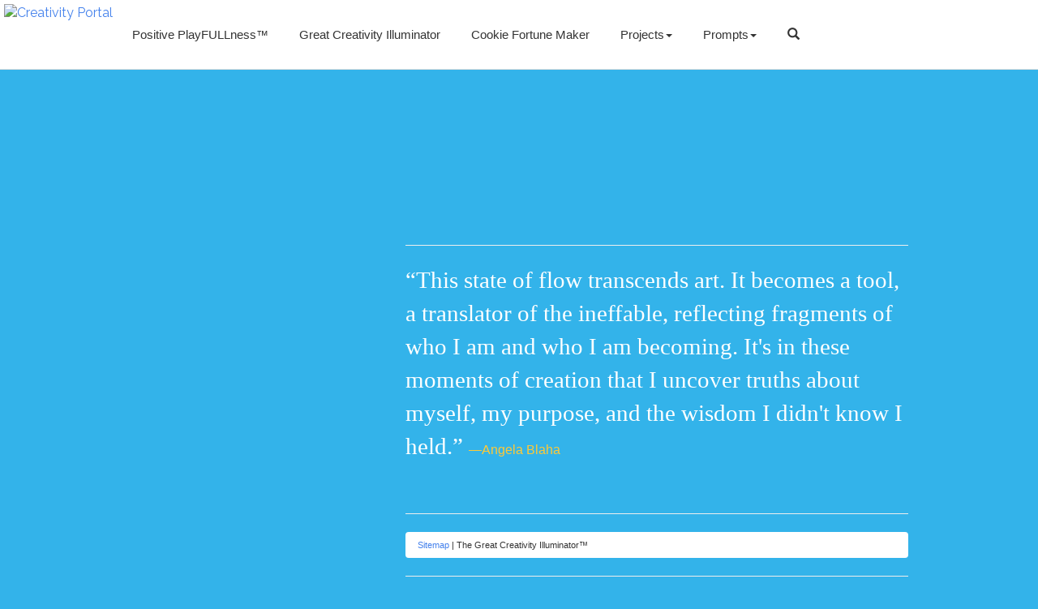

--- FILE ---
content_type: text/html
request_url: https://www.creativity-portal.com/escribir/prompts/creativity-illuminator/
body_size: 3211
content:
<!DOCTYPE html>
<html lang="en">
<head>
<title>The Great Creativity Illuminator - AI for Creatives Prompts You! Artificial Intelligence Prompter | Creativity-Portal.com</title>
<meta name="description" content="The GCI is better than any AI (Automatic Inspirationaler) oracle you've been looking for." />
<meta name="keywords" content="creativity illuminator coaching illumination creative tips prompts questions" />

<!-- ===========	STANDARD HEADER DATA	-->

<meta charset="utf-8">
<meta name="viewport" content="width=device-width, initial-scale=1">
<meta name="pinterest" content="nopin" />
<script async src="https://pagead2.googlesyndication.com/pagead/js/adsbygoogle.js?client=ca-pub-3373249915520899"
     crossorigin="anonymous"></script>

<script src="https://ajax.googleapis.com/ajax/libs/jquery/1.11.3/jquery.min.js"></script>
<script src="https://maxcdn.bootstrapcdn.com/bootstrap/3.3.5/js/bootstrap.min.js"></script>
<link rel="stylesheet" href="https://maxcdn.bootstrapcdn.com/bootswatch/3.3.7/readable/bootstrap.min.css">
<script src="/cdn/incl/e-ggauto.js"></script>
<link rel="stylesheet" href="/cdn/incl/cdn-styles.css">

<!-- ===========	/END OF STANDARD HEADER DATA	-->


<style>

body	{
	background-image: url("/images/escribir/prompts/creativity-illuminator/creativity-illuminator-1200.png");
	background-repeat: no-repeat; background-color: #33b3ea;
	background-width: 100%;
}

.QLinkBox	{ font-size: 22pt; font-family: "Times New Roman"; font-style: bold; padding-bottom: 40px; }
.QLinkQuote	{ color: #fff; }
.QLinkAuthor	{ color: #ffc936; font-family: "arial"; font-size: 12pt; }
.TxtLoc		{ padding: 280px 0 0 500px; left: 0; width: 1120px; }


@media screen and (max-width: 1140px) {
	body	{ background-size: 100%; }
/*	.TxtLoc	{ padding: 280px 0 0 45%; }	*/
	.TxtLoc	{ padding: 25% 0 0 45%; width: 98%; }
}


@media screen and (max-width: 1050px) {
	.TxtLoc	{ padding: 25% 0 0 45%; }
}


@media screen and (max-width: 964px) {
	body		{ background-position: 0 100px; }
	.TxtLoc		{ padding: 38% 0 0 45%; }
}


@media screen and (max-width: 768px) {
	body		{ background-position: 0 50px; }
	.QLinkBox	{ font-size: 20pt; }
	.TxtLoc		{ padding: 33% 0 0 45%; }
}


@media screen and (max-width: 600px) {
	body		{ background-position: 0 50px; }
	.QLinkBox	{ font-size: 15pt; }
	.TxtLoc		{ padding: 36% 0 0 45%; }
}


</style>
</head>
<body>

<nav class = "navbar navbar-inverse navbar-fixed-top" role = "navigation">
   
   <div class = "navbar-header">
      <button type = "button" class = "navbar-toggle" 
         data-toggle = "collapse" data-target = "#example-navbar-collapse">
         <span class = "sr-only">Toggle navigation</span>
         <span class = "icon-bar"></span>
         <span class = "icon-bar"></span>
         <span class = "icon-bar"></span>
      </button>

<a href="/"><img src="/images/cdn/common/cp-logotm.png" class="img-responsive" alt="Creativity Portal"></a>
       </div>
   
   <div class = "collapse navbar-collapse" id = "example-navbar-collapse">
	
      <ul class = "nav navbar-nav">
	  <li class="navli"><a href="/positive-playfullness/">Positive PlayFULLness&trade;</a></li>
	    <li class="navli"><a href="/escribir/prompts/creativity-illuminator/">Great Creativity Illuminator</a></li>
		 <li class="navli"><a href="/escribir/prompts/fortune-cookie/">Cookie Fortune Maker</a></li>
	  
	  
		<li class="dropdown">
<a class="dropdown-toggle navli" data-toggle="dropdown" href="#">Projects<span class="caret"></span></a>
<ul class="dropdown-menu">
	


<li class="navli"><a href="/books/money-plant/money-plant-origami-tree.html">Dollar Bill Origami Money Plant</a></li>	
<li class="navli"><a href="/books/growing-poetree/growing-poetree.html">Growing Poetree</a></li>	
<li class="navli"><a href="/books/april-fools/april-fools-word-search-puzzles.html">April Fool's Joke Puzzles</a></li>	



</ul>
</li>	  	  
	






	<li class="dropdown">
<a class="dropdown-toggle navli" data-toggle="dropdown" href="#">Prompts<span class="caret"></span></a>
<ul class="dropdown-menu">
	



<li class="navli"><a href="/escribir/guided-imagery/">Guided Journeys</a></li>
<li class="navli"><a href="/articles/anne-bennett/">SoulCollage</a></li>
<li 
<li class="navli"><a href="/articles/bonnie-neubauer/take-ten/">Take 10 for Writers</a></li>
<li class="navli"><a href="/articles/bonnie-neubauer/write-brain/">Write-Brain Activities</a></li>

<li class="navli"><a href="/prompts/imagination.prompt.html">Imagination Prompt Generator</a></li>
<li class="navli"><a href="/escribir/prompts/365/">365 Pictures</a></li>



</ul>
</li>	








		

	
<li class="navli"><a href="/search/"><span class="glyphicon glyphicon-search"></span></a></li>		


						 							 
      </ul>
   </div>
</nav>		


<div class="TxtLoc">
<hr />

	<div class="QLinkBox"><span class="QLinkQuote">&#147;This state of flow transcends art. It becomes a tool, a translator of the ineffable, reflecting fragments of who I am and who I am becoming. It's in these moments of creation that I uncover truths about myself, my purpose, and the wisdom I didn't know I held.&#148;</span> <span class="QLinkAuthor"><nobr>&#151;<a href="/articles/angela-blaha/channeling-creativity-consciousness.html" class="QLinkAuthor">Angela Blaha</a></nobr></span></div>
	<hr />
<p class="breadcrumb"><a href="/sitemap.html">Sitemap</a> | The Great Creativity Illuminator&trade;</p>
	<hr />
<div class="well">
<h4>GCI: The Top AI (Adept Intelligence) for Creatives</h4>
<p>Long* before human prompts were fed into ChatGPT, Gemini, and other chatbots, Creativity Portal's GCI fed netizens prompts to nourish the collective creative soul. Dispensing coaching techniques, pliable applications, impactful thoughts, and simple solutions curated from global creativity experts, thought leaders, and deck dealers, GCI is designed to activate your genetic disposition towards originality and authenticity in forging your own path to illumination. Takeaway: Question absolutes and be open to experience in fostering your creative leanings. Humor's good, too. Try it now!

<p class="small">*1 human year = 25 technology years. Can't keep up, it's moving too fast!</p> </p>
</div>
	<hr />
<div class="well">
<h2>Oh, the places you'll grow!</h2>
<p class="posted">By <a href="/escribir/authors/madam-bedazzle/">Madam Bedazzle</a> | Launched 3/24/22 | Updated 11/29/25</p>
	
	<p><strong>Curious? Stuck? Un-inspired?</strong> Crack your openness to experience and let the light shine in!</p>
	<p>The bits-o-wisdom, think-ables, and prompts in The Great Creativity Illuminator are curated from global creativity experts, leaders, and deck dealers and are designed to activate your genetic disposition towards originality and authenticity.</p>
<p>Use the power of the present and sit with the words that magically appear above and see how they might contribute towards your creative process and expressing amazing works of innovative thinking, acting, and being.</p>
	
<p>While it's true that 32% of statistics on this page are made up, there's still a 98.6% probability that you'll profit from changes made through reframing a situation, playful approaches, small steps, and seeing shadows and light cast upon a challenge, problem, or project.</p>
<p>Like sunlight to a seed, let the message do its work. Take a day or several to let the words sink in and the message to unleash its power. Resist the urge to refresh the page* for more illumination, for a quick dismissal might indicate a matryoshka to un-nest!</p>
<p>If the words don't resonate, read between the lines. Ask yourself, "Is the answer right in front of me?" Or, "What words do I need to read right now that will make a difference?" Then imagine those. Yes, all the answers are right here in this moment and you are welcome to come back to The Great Creativity Illuminator anytime!</p>
<hr />

<p class="small">*Each page refresh within 62 seconds cuts the efficacy of the next illumination down by 24% and the current one by 83%, which is why there is no button to press to generate a new illumination. To get the most out of the rays of light shining upon when you first landed on this page, you might ask, "How can I make this golden nugget fit and apply to my situation right now?" You will be amazed at how quickly your creative brain will respond to even the most spurious of questions to find a solution.</p> 

	<p class="small"><em>Madam Bedazzle is a highly-sought deck dealer from Kaffeklubben Island with surreptitious aspirations of becoming a scientist and statistician. Follow Bedazzle's twisty logic and tough love in her array of <a href="/escribir/authors/madam-bedazzle/">Tarotble card readings</a>.</em></p>
</div>
</div>

</div>

</body>
</html>



--- FILE ---
content_type: text/html; charset=utf-8
request_url: https://www.google.com/recaptcha/api2/aframe
body_size: 267
content:
<!DOCTYPE HTML><html><head><meta http-equiv="content-type" content="text/html; charset=UTF-8"></head><body><script nonce="-YONL-tKXhHgRdcgaiJ59A">/** Anti-fraud and anti-abuse applications only. See google.com/recaptcha */ try{var clients={'sodar':'https://pagead2.googlesyndication.com/pagead/sodar?'};window.addEventListener("message",function(a){try{if(a.source===window.parent){var b=JSON.parse(a.data);var c=clients[b['id']];if(c){var d=document.createElement('img');d.src=c+b['params']+'&rc='+(localStorage.getItem("rc::a")?sessionStorage.getItem("rc::b"):"");window.document.body.appendChild(d);sessionStorage.setItem("rc::e",parseInt(sessionStorage.getItem("rc::e")||0)+1);localStorage.setItem("rc::h",'1769465568377');}}}catch(b){}});window.parent.postMessage("_grecaptcha_ready", "*");}catch(b){}</script></body></html>

--- FILE ---
content_type: application/javascript
request_url: https://www.creativity-portal.com/cdn/incl/e-ggauto.js
body_size: 69
content:
<!-- Google tag (gtag.js) -->
<script async src="https://www.googletagmanager.com/gtag/js?id=G-9NNN9M140P"></script>
<script>
  window.dataLayer = window.dataLayer || [];
  function gtag(){dataLayer.push(arguments);}
  gtag('js', new Date());

  gtag('config', 'G-9NNN9M140P');
</script>


